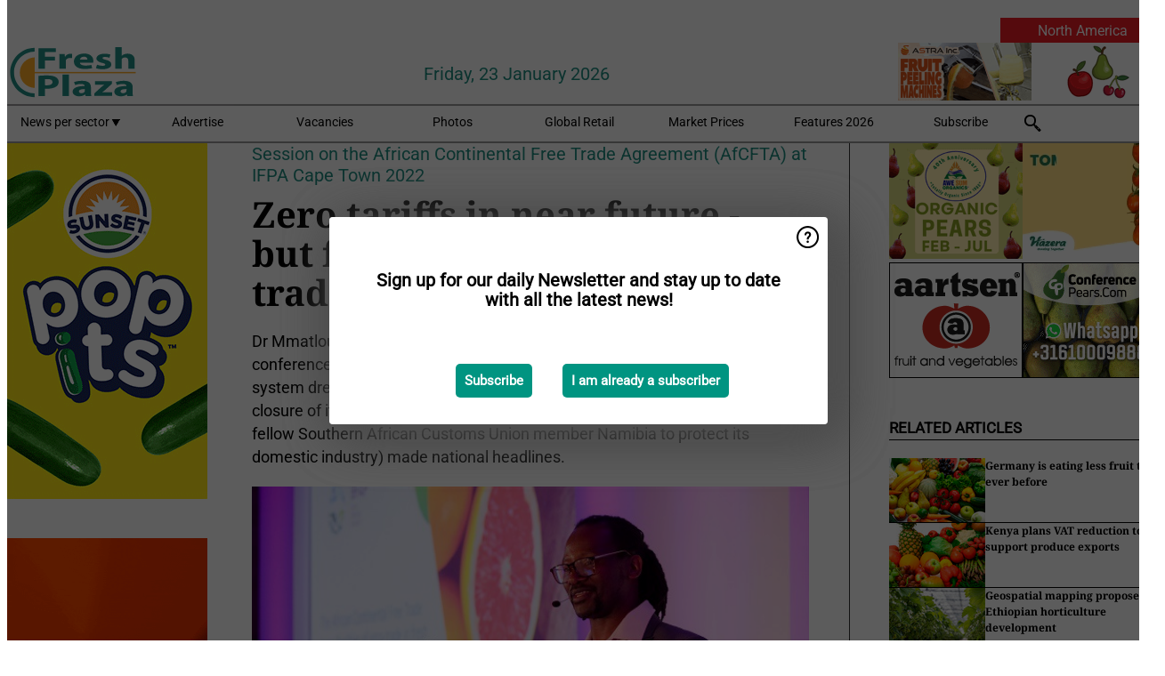

--- FILE ---
content_type: text/html; charset=utf-8
request_url: https://www.freshplaza.com/north-america/article/9454831/zero-tariffs-in-near-future-but-forex-shortages-hobble-trade-in-africa/
body_size: 16050
content:

<!DOCTYPE html>
<html lang="en" xmlns:og="http://ogp.me/ns#" xmlns:fb="http://www.facebook.com/2008/fbml">

<head>
    <title>Zero tariffs in near future - but forex shortages hobble trade in Africa</title>
    <meta name="Description" content="Zero tariffs in near future - but forex shortages hobble trade in Africa"/>

    
        
<meta charset="utf-8"/>
    <meta name="Analytics" content="UA-16654970-4"/>
    <meta name="Keywords" content="fruit,vegetable,banana,mango,apple,pear,orange,lemon,lime,tangerine,grapefruit,kiwi,kiwifruit,produce,pineapple,grape,potato,nut,job offers,pricewatch"/>
    <meta name="AnalyticsV4" content="G-MSP44EJB7Z"/>
    <meta name="UseNewWebsiteDesign" content="True"/>
<link rel="icon" type="image/svg+xml" href="/dist/img/fp-com/favicon.svg">
<link rel="icon" type="image/png" href="/dist/img/fp-com/favicon.png">
<link rel="stylesheet" media="screen" href="/dist/fp_com.css?v=qUKZfNRfcVIOCbPunINwcZceZ2NVqOXYP7s-58Ee0jY" />
<link rel="stylesheet" media="screen" href="/dist/styles.css?v=UaHHwoGvzSGOQqkkyMIO23DGWg_v0hHe0R67oyKmO68" />
<link rel="stylesheet" media="print" href="/dist/print.css?v=CPGkEhT1Bbxu5cliLRG5hUg28JovFGATsNQ9DcFmp1o" />


    <script async src="https://www.googletagmanager.com/gtag/js?id=G-MSP44EJB7Z"></script>
    <script type="text/javascript">
        window.dataLayer = window.dataLayer || [];

        processUserQueryParams();
        const cookies = getCookies();

        gtag('js', new Date());
        gtag('config', 'G-MSP44EJB7Z', {
            cookie_flags: 'Secure;SameSite=None',
            user_id: cookies['u'],
            user_properties: {
                custom_user_id: cookies['u'],
                sector_id: cookies['s'],

                        user_edition: 'North America',
                                },

                    edition: 'North America',
                        });

        function gtag() {
            window.dataLayer.push(arguments);
        }

        function getCookies() {
            return Object.fromEntries(document.cookie.split('; ').map(value => value.split(/=(.*)/s).map(decodeURIComponent)))
        }

        function processUserQueryParams() {
            const userId = parseInt(popQueryParamFromLocation('u'), 10);
            if (userId) setUserParamCookie('u', userId);

            const sectorId = parseInt(popQueryParamFromLocation('s'), 10);
            if (sectorId) setUserParamCookie('s', sectorId);
        }

        function setUserParamCookie(name, value) {
            document.cookie = `${name}=${value}; SameSite=None; Secure; path=/; max-age=604800`;
        }

        function popQueryParamFromLocation(name) {
            const {queryParams, hash} = parseQueryAndHash();

            const queryParam = queryParams.get(name);
            queryParams.delete(name);
            const url = createUrl(window.location.pathname, queryParams, hash);

            window.history.replaceState({}, document.title, url);

            return queryParam;
        }

        function parseQueryAndHash() {
            const sanitizedQueryAndHash = (window.location.search + window.location.hash)
                .replace(/[a-zA-Z]+=###[A-Z]+###/g, '')
                .split('#');

            return {
                queryParams: new URLSearchParams(sanitizedQueryAndHash[0]),
                hash: sanitizedQueryAndHash[1] ? '#' + sanitizedQueryAndHash[1] : ''
            };
        }

        function createUrl(path, queryParams, hash) {
            const queryString = queryParams.toString() ? "?" + queryParams.toString() : "";
            return path + queryString + hash;
        }
    </script>





    <script type="text/javascript">
        !(function (cfg){function e(){cfg.onInit&&cfg.onInit(n)}var x,w,D,t,E,n,C=window,O=document,b=C.location,q="script",I="ingestionendpoint",L="disableExceptionTracking",j="ai.device.";"instrumentationKey"[x="toLowerCase"](),w="crossOrigin",D="POST",t="appInsightsSDK",E=cfg.name||"appInsights",(cfg.name||C[t])&&(C[t]=E),n=C[E]||function(g){var f=!1,m=!1,h={initialize:!0,queue:[],sv:"8",version:2,config:g};function v(e,t){var n={},i="Browser";function a(e){e=""+e;return 1===e.length?"0"+e:e}return n[j+"id"]=i[x](),n[j+"type"]=i,n["ai.operation.name"]=b&&b.pathname||"_unknown_",n["ai.internal.sdkVersion"]="javascript:snippet_"+(h.sv||h.version),{time:(i=new Date).getUTCFullYear()+"-"+a(1+i.getUTCMonth())+"-"+a(i.getUTCDate())+"T"+a(i.getUTCHours())+":"+a(i.getUTCMinutes())+":"+a(i.getUTCSeconds())+"."+(i.getUTCMilliseconds()/1e3).toFixed(3).slice(2,5)+"Z",iKey:e,name:"Microsoft.ApplicationInsights."+e.replace(/-/g,"")+"."+t,sampleRate:100,tags:n,data:{baseData:{ver:2}},ver:undefined,seq:"1",aiDataContract:undefined}}var n,i,t,a,y=-1,T=0,S=["js.monitor.azure.com","js.cdn.applicationinsights.io","js.cdn.monitor.azure.com","js0.cdn.applicationinsights.io","js0.cdn.monitor.azure.com","js2.cdn.applicationinsights.io","js2.cdn.monitor.azure.com","az416426.vo.msecnd.net"],o=g.url||cfg.src,r=function(){return s(o,null)};function s(d,t){if((n=navigator)&&(~(n=(n.userAgent||"").toLowerCase()).indexOf("msie")||~n.indexOf("trident/"))&&~d.indexOf("ai.3")&&(d=d.replace(/(\/)(ai\.3\.)([^\d]*)$/,function(e,t,n){return t+"ai.2"+n})),!1!==cfg.cr)for(var e=0;e<S.length;e++)if(0<d.indexOf(S[e])){y=e;break}var n,i=function(e){var a,t,n,i,o,r,s,c,u,l;h.queue=[],m||(0<=y&&T+1<S.length?(a=(y+T+1)%S.length,p(d.replace(/^(.*\/\/)([\w\.]*)(\/.*)$/,function(e,t,n,i){return t+S[a]+i})),T+=1):(f=m=!0,s=d,!0!==cfg.dle&&(c=(t=function(){var e,t={},n=g.connectionString;if(n)for(var i=n.split(";"),a=0;a<i.length;a++){var o=i[a].split("=");2===o.length&&(t[o[0][x]()]=o[1])}return t[I]||(e=(n=t.endpointsuffix)?t.location:null,t[I]="https://"+(e?e+".":"")+"dc."+(n||"services.visualstudio.com")),t}()).instrumentationkey||g.instrumentationKey||"",t=(t=(t=t[I])&&"/"===t.slice(-1)?t.slice(0,-1):t)?t+"/v2/track":g.endpointUrl,t=g.userOverrideEndpointUrl||t,(n=[]).push((i="SDK LOAD Failure: Failed to load Application Insights SDK script (See stack for details)",o=s,u=t,(l=(r=v(c,"Exception")).data).baseType="ExceptionData",l.baseData.exceptions=[{typeName:"SDKLoadFailed",message:i.replace(/\./g,"-"),hasFullStack:!1,stack:i+"\nSnippet failed to load ["+o+"] -- Telemetry is disabled\nHelp Link: https://go.microsoft.com/fwlink/?linkid=2128109\nHost: "+(b&&b.pathname||"_unknown_")+"\nEndpoint: "+u,parsedStack:[]}],r)),n.push((l=s,i=t,(u=(o=v(c,"Message")).data).baseType="MessageData",(r=u.baseData).message='AI (Internal): 99 message:"'+("SDK LOAD Failure: Failed to load Application Insights SDK script (See stack for details) ("+l+")").replace(/\"/g,"")+'"',r.properties={endpoint:i},o)),s=n,c=t,JSON&&((u=C.fetch)&&!cfg.useXhr?u(c,{method:D,body:JSON.stringify(s),mode:"cors"}):XMLHttpRequest&&((l=new XMLHttpRequest).open(D,c),l.setRequestHeader("Content-type","application/json"),l.send(JSON.stringify(s)))))))},a=function(e,t){m||setTimeout(function(){!t&&h.core||i()},500),f=!1},p=function(e){var n=O.createElement(q),e=(n.src=e,t&&(n.integrity=t),n.setAttribute("data-ai-name",E),cfg[w]);return!e&&""!==e||"undefined"==n[w]||(n[w]=e),n.onload=a,n.onerror=i,n.onreadystatechange=function(e,t){"loaded"!==n.readyState&&"complete"!==n.readyState||a(0,t)},cfg.ld&&cfg.ld<0?O.getElementsByTagName("head")[0].appendChild(n):setTimeout(function(){O.getElementsByTagName(q)[0].parentNode.appendChild(n)},cfg.ld||0),n};p(d)}cfg.sri&&(n=o.match(/^((http[s]?:\/\/.*\/)\w+(\.\d+){1,5})\.(([\w]+\.){0,2}js)$/))&&6===n.length?(d="".concat(n[1],".integrity.json"),i="@".concat(n[4]),l=window.fetch,t=function(e){if(!e.ext||!e.ext[i]||!e.ext[i].file)throw Error("Error Loading JSON response");var t=e.ext[i].integrity||null;s(o=n[2]+e.ext[i].file,t)},l&&!cfg.useXhr?l(d,{method:"GET",mode:"cors"}).then(function(e){return e.json()["catch"](function(){return{}})}).then(t)["catch"](r):XMLHttpRequest&&((a=new XMLHttpRequest).open("GET",d),a.onreadystatechange=function(){if(a.readyState===XMLHttpRequest.DONE)if(200===a.status)try{t(JSON.parse(a.responseText))}catch(e){r()}else r()},a.send())):o&&r();try{h.cookie=O.cookie}catch(k){}function e(e){for(;e.length;)!function(t){h[t]=function(){var e=arguments;f||h.queue.push(function(){h[t].apply(h,e)})}}(e.pop())}var c,u,l="track",d="TrackPage",p="TrackEvent",l=(e([l+"Event",l+"PageView",l+"Exception",l+"Trace",l+"DependencyData",l+"Metric",l+"PageViewPerformance","start"+d,"stop"+d,"start"+p,"stop"+p,"addTelemetryInitializer","setAuthenticatedUserContext","clearAuthenticatedUserContext","flush"]),h.SeverityLevel={Verbose:0,Information:1,Warning:2,Error:3,Critical:4},(g.extensionConfig||{}).ApplicationInsightsAnalytics||{});return!0!==g[L]&&!0!==l[L]&&(e(["_"+(c="onerror")]),u=C[c],C[c]=function(e,t,n,i,a){var o=u&&u(e,t,n,i,a);return!0!==o&&h["_"+c]({message:e,url:t,lineNumber:n,columnNumber:i,error:a,evt:C.event}),o},g.autoExceptionInstrumented=!0),h}(cfg.cfg),(C[E]=n).queue&&0===n.queue.length?(n.queue.push(e),n.trackPageView({})):e();})({
            src: "https://js.monitor.azure.com/scripts/b/ai.3.gbl.min.js",
            crossOrigin: "anonymous", 
            cfg: { 
                connectionString: "InstrumentationKey=ead8f278-3e59-48fa-8465-6896114d0cbc;IngestionEndpoint=https://westeurope-1.in.applicationinsights.azure.com/;LiveEndpoint=https://westeurope.livediagnostics.monitor.azure.com/"
            }
        });
    </script>


    <meta name="shareaholic:site_id" content="f1bf32bb843e9d4226c5ca673c62ff39"/>
    <meta name="shareaholic:app_id" content="33123540"/>
    <script async src="https://cdn.shareaholic.net/assets/pub/shareaholic.js"></script>

<script defer src="//www.google.com/recaptcha/api.js?render=explicit"></script>
<script async src="//platform.twitter.com/widgets.js" charset="utf-8"></script>

<script defer type="text/javascript" src="/dist/app.js?v=3HohNl1c45KeO864Cf3rOcsd_EJXQUpIl-Oalfqf8o0"></script>
    

    
    
<link rel="canonical" href="https://www.freshplaza.com/north-america/article/9454831/zero-tariffs-in-near-future-but-forex-shortages-hobble-trade-in-africa/">

<!-- For Facebook -->
<meta property="og:title" content="Zero tariffs in near future - but forex shortages hobble trade in Africa"/>
<meta property="og:description" content="Dr Mmatlou Kalaba&#x2019;s International Fresh Produce Association Cape Town conference presentation on the as yet little-understood Africa-wide free trade system drew much interest, coming as it&#x2026;"/>
    <meta property="og:image" content="https://www.freshplaza.com/remote/https/agfstorage.blob.core.windows.net/misc/FP_com/2022/08/31/IFPADrMmatiouKalaba.jpg?preset=OgImage"/>
    <meta name="thumbnail" content="https://www.freshplaza.com/remote/https/agfstorage.blob.core.windows.net/misc/FP_com/2022/08/31/IFPADrMmatiouKalaba.jpg?preset=OgImage"/>
<meta property="og:type" content="article"/>
<meta property="og:url" content="https://www.freshplaza.com/north-america/article/9454831/zero-tariffs-in-near-future-but-forex-shortages-hobble-trade-in-africa/"/>

<!-- For Twitter -->
<meta name="twitter:card" content="summary"/>
<meta name="twitter:title" content="Zero tariffs in near future - but forex shortages hobble trade in Africa"/>
<meta name="twitter:description" content="Dr Mmatlou Kalaba&#x2019;s International Fresh Produce Association Cape Town conference presentation on the as yet little-understood Africa-wide free trade system drew much interest, coming as it&#x2026;"/>
    <meta name="twitter:image" content="ImageViewModel { Path = https://agfstorage.blob.core.windows.net/misc/FP_com/2022/08/31/IFPADrMmatiouKalaba.jpg, Photographer = , IsExpired = False, Type = Other, Width = 600, Height = 424 }"/>


</head>

<body class="article-page">

    
<style>
.popupContent > p {
    padding-bottom:50px;
    font-size:20px;
    font-weight:bold;
    line-height:110%;
}

.popupContent > a {
    padding:10px;
    margin-left:30px;
    font-size: 15px;
}

.button {
    background: #009481;
    padding: 15px;
    text-align: center;
    border-radius: 5px;
    color: white;
    font-weight: bold;
}

.grey_background{
    background:rgba(0,0,0,.4);
    cursor:pointer;
    display:none;
    height:100%;
    position:fixed;
    text-align:center;
    top:0;
    width:100%;
    z-index:10000;
}
.grey_background .helper{
    display:inline-block;
    height:100%;
    vertical-align:middle;
}
.grey_background > div {
    background-color: #fff;
    box-shadow: 10px 10px 60px #555;
    display: inline-block;
    height: auto;
    max-width: 560px;
    min-height: 150px;
    vertical-align: middle;
    width: 60%;
    position: relative;
    border-radius: 4px;
    padding: 40px 5%;
}
.popupCloseButton {
    border-radius: 30px;
    cursor: pointer;
    display: inline-block;
    font-family: arial;
    font-weight: bold;
    position: absolute;
    top: 0px;
    right: 0px;
    font-size: 20px;
    line-height: 30px;
    width: 30px;
    height: 30px;
    text-align: center;
}
.popupCloseButton:hover {
    background-color: #ccc;
}
</style>

<div class="grey_background">
    <span class="helper"></span>
    <div style="padding:0;">
	<img width="25" class="popup-info icss icss-question" src="https://agfstorage.blob.core.windows.net/misc/question-icon-smaller.png" style="float:right;width:25px;padding:10px">
	<div class="popupContent" style="padding:40px;">
        <p>Sign up for our daily Newsletter and stay up to date with all the latest news!</p>
        <a class="yes_subscribe button" href="/subscribe/">Subscribe</a>
        <a class="yes_subscribe button">I am already a subscriber</a>
		<p class="popup-info-text" style="display:none;font-size:13px;color:red;padding:20px 0 0 0;">You are receiving this pop-up because this is the first time you are visiting our site. If you keep getting this message, please enable cookies in your browser.</p>
    </div>
	</div>
</div>

        <div class="ad_block_warning">
    <span class="helper"></span>
	<div class="ad_block_container">
		<div class="ad_block_content">
			<p>You are using software which is blocking our advertisements (adblocker).</p>
<p>As we provide the news for free, we are relying on revenues from our banners. So please disable your adblocker and reload the page to continue using this site.<br>Thanks!</p>
			<p>
				<a class="gelink" href="https://www.softwarehow.com/disable-adblock/">Click here for a guide on disabling your adblocker.</a>
			</p>
	    </div>
	</div>
</div>

    <div class="grey_background">
    <span class="helper"></span>
    <div style="padding:0;">
        <img width="25" class="popup-info icss icss-question" src="/dist/img/question-icon-smaller.png" style="float:right;width:25px;padding:10px" alt=""/>
        <div class="popupContent" style="padding:40px;">
            <p>Sign up for our daily Newsletter and stay up to date with all the latest news!</p>
            <a class="yes_subscribe button" href="/subscribe/">Subscribe</a>
            <a class="yes_subscribe button">I am already a subscriber</a>
            <p class="popup-info-text" style="display:none;font-size:13px;color:red;padding:20px 0 0 0;">You are receiving this pop-up because this is the first time you are visiting our site. If you keep getting this message, please enable cookies in your browser.</p>
        </div>
    </div>
</div>


<div class="container">
    
        
<header class="site-header">
    <input type="hidden" id="block-ad-blockers" value="True"/>

        <div class="edition-selector">
            <nav class="NA">
                <span> North America </span>
                <ul>
                        <li >
                            <a href="/edition/set/6/">Africa</a>
                        </li>
                        <li >
                            <a href="/edition/set/4/">Asia</a>
                        </li>
                        <li >
                            <a href="/edition/set/3/">Europe</a>
                        </li>
                        <li >
                            <a href="/edition/set/2/">Latin America</a>
                        </li>
                        <li >
                            <a href="/edition/set/1/">North America</a>
                        </li>
                        <li >
                            <a href="/edition/set/5/">Oceania</a>
                        </li>
                </ul>
            </nav>
        </div>

    <section class="logo-row">
        <a class="logo" href="/north-america/">
            <img src="/dist/img/fp-com/logo.svg" alt=""/>
        </a>

        <time class="date" data-date="2026-01-23T18:57:03">
            Friday, 23 January 2026
        </time>

        
    <aside class="banners cycle cycle5" data-cycle-delay="10000">
        <ul>
                <li>
                    
<a class="banner" href="/north-america/click/62129/?utm_medium=website" rel="nofollow noopener" target="_blank">
    <img alt="" src="https://www.freshplaza.com/remote/https/agfstorage.blob.core.windows.net/banners/7678/Jan_25.gif?preset=HeaderBannerSmall" srcset="https://www.freshplaza.com/remote/https/agfstorage.blob.core.windows.net/banners/7678/Jan_25.gif?preset=HeaderBannerSmall 150w,https://www.freshplaza.com/remote/https/agfstorage.blob.core.windows.net/banners/7678/Jan_25.gif?preset=HeaderBannerMedium 225w,https://www.freshplaza.com/remote/https/agfstorage.blob.core.windows.net/banners/7678/Jan_25.gif?preset=HeaderBannerBig 300w" sizes="150px" />
</a>
                </li>
                <li>
                    
<a class="banner" href="/north-america/click/68219/?utm_medium=website" rel="nofollow noopener" target="_blank">
    <img alt="" src="https://www.freshplaza.com/remote/https/agfstorage.blob.core.windows.net/banners/7494/Astra.gif?preset=HeaderBannerSmall" srcset="https://www.freshplaza.com/remote/https/agfstorage.blob.core.windows.net/banners/7494/Astra.gif?preset=HeaderBannerSmall 150w,https://www.freshplaza.com/remote/https/agfstorage.blob.core.windows.net/banners/7494/Astra.gif?preset=HeaderBannerMedium 225w,https://www.freshplaza.com/remote/https/agfstorage.blob.core.windows.net/banners/7494/Astra.gif?preset=HeaderBannerBig 300w" sizes="150px" />
</a>
                </li>
        </ul>

    </aside>

    </section>


    <nav class="main-navbar">
        <ul>
                    <li>
                        <a href="/">
                            News per sector <i class="icss-triangle small rot180"></i>
                        </a>
                        <div class="dropdown">
                            <h2>Sectors</h2>
                            <ul>
                                    <li>
                                        <a href="/north-america/sector/233/agenda/">Agenda</a>
                                    </li>
                                    <li>
                                        <a href="/north-america/sector/220/bananas/">Bananas</a>
                                    </li>
                                    <li>
                                        <a href="/north-america/sector/234/citrus/">Citrus</a>
                                    </li>
                                    <li>
                                        <a href="/north-america/sector/249/climate/">Climate</a>
                                    </li>
                                    <li>
                                        <a href="/north-america/sector/223/company-news/">Company news</a>
                                    </li>
                                    <li>
                                        <a href="/north-america/sector/241/cooling/">Cooling</a>
                                    </li>
                                    <li>
                                        <a href="/north-america/sector/222/exotic-tropical-fruit-vegetables/">Exotic/Tropical fruit &amp; vegetables</a>
                                    </li>
                                    <li>
                                        <a href="/north-america/sector/242/food-safety/">Food safety</a>
                                    </li>
                                    <li>
                                        <a href="/north-america/sector/231/fruit/">Fruit</a>
                                    </li>
                                    <li>
                                        <a href="/north-america/sector/209/fruit-grapes/">Fruit (grapes)</a>
                                    </li>
                                    <li>
                                        <a href="/north-america/sector/210/fruit-melons/">Fruit (melons)</a>
                                    </li>
                                    <li>
                                        <a href="/north-america/sector/211/fruit-soft/">Fruit (soft)</a>
                                    </li>
                                    <li>
                                        <a href="/north-america/sector/212/fruit-stone/">Fruit (stone)</a>
                                    </li>
                                    <li>
                                        <a href="/north-america/sector/213/fruit-top/">Fruit (top)</a>
                                    </li>
                                    <li>
                                        <a href="/north-america/sector/227/general-fresh-produce/">General fresh produce</a>
                                    </li>
                                    <li>
                                        <a href="/north-america/sector/112/global-focus-bananas/">Global Focus Bananas</a>
                                    </li>
                                    <li>
                                        <a href="/north-america/sector/248/global-market/">Global Market</a>
                                    </li>
                                    <li>
                                        <a href="/north-america/sector/224/greenhouse/">Greenhouse</a>
                                    </li>
                                    <li>
                                        <a href="/north-america/sector/237/health/">Health</a>
                                    </li>
                                    <li>
                                        <a href="/north-america/sector/232/herbs/">Herbs</a>
                                    </li>
                                    <li>
                                        <a href="/north-america/sector/239/innovations/">Innovations</a>
                                    </li>
                                    <li>
                                        <a href="/north-america/sector/238/it/">IT</a>
                                    </li>
                                    <li>
                                        <a href="/north-america/sector/225/logistics/">Logistics</a>
                                    </li>
                                    <li>
                                        <a href="/north-america/sector/226/machinery/">Machinery</a>
                                    </li>
                                    <li>
                                        <a href="/north-america/sector/228/management/">Management</a>
                                    </li>
                                    <li>
                                        <a href="/north-america/sector/216/message/">Message</a>
                                    </li>
                                    <li>
                                        <a href="/north-america/sector/230/miscellaneous/">Miscellaneous</a>
                                    </li>
                                    <li>
                                        <a href="/north-america/sector/243/nuts-and-dried-fruits/">Nuts and dried fruits</a>
                                    </li>
                                    <li>
                                        <a href="/north-america/sector/236/organic/">Organic</a>
                                    </li>
                                    <li>
                                        <a href="/north-america/sector/244/packaging-and-labelling/">Packaging and Labelling</a>
                                    </li>
                                    <li>
                                        <a href="/north-america/sector/2017/peru/">Peru</a>
                                    </li>
                                    <li>
                                        <a href="/north-america/sector/221/potatoes-and-onions/">Potatoes and Onions</a>
                                    </li>
                                    <li>
                                        <a href="/north-america/sector/240/processed-fruit-and-vegetables/">Processed fruit and vegetables</a>
                                    </li>
                                    <li>
                                        <a href="/north-america/sector/247/retail/">Retail</a>
                                    </li>
                                    <li>
                                        <a href="/north-america/sector/2037/rwanda/">Rwanda</a>
                                    </li>
                                    <li>
                                        <a href="/north-america/sector/157/special-fruit-logistica/">Special Fruit Logistica</a>
                                    </li>
                                    <li>
                                        <a href="/north-america/sector/1946/trade-war/">Trade War</a>
                                    </li>
                                    <li>
                                        <a href="/north-america/sector/219/vegetables/">Vegetables</a>
                                    </li>
                            </ul>
                        </div>
                    </li>
                    <li>
                        <a href="/north-america/content/advertise/">Advertise</a>
                    </li>
                    <li>
                        <a href="/north-america/vacancies/">Vacancies</a>
                    </li>
                    <li>
                        <a href="/north-america/photos/">Photos</a>
                    </li>
                    <li>
                        <a href="/north-america/content/retailers/">Global Retail</a>
                    </li>
                    <li>
                        <a href="/north-america/content/market-prices/">Market Prices</a>
                    </li>
                    <li>
                        <a href="/north-america/content/specials/">Features 2026</a>
                    </li>
                    <li>
                        <a href="/north-america/subscribe/">Subscribe</a>
                    </li>
            <li>
                <a href="/archive/">
                    <i class="icss-search"></i>
                </a>
            </li>
        </ul>
    </nav>
</header>
    

    <div class="row">
            <aside class="left-sidebar">
                
                
                    
        
<a class="banner" href="/north-america/click/68590/?utm_medium=website" rel="nofollow noopener" target="_blank">
    <img alt="" src="https://www.freshplaza.com/remote/https/agfstorage.blob.core.windows.net/banners/1149/2026/Jan-FreshPlaza-Pop-Its.gif?preset=SidebarLeftBannerSmall" srcset="https://www.freshplaza.com/remote/https/agfstorage.blob.core.windows.net/banners/1149/2026/Jan-FreshPlaza-Pop-Its.gif?preset=SidebarLeftBannerSmall 225w,https://www.freshplaza.com/remote/https/agfstorage.blob.core.windows.net/banners/1149/2026/Jan-FreshPlaza-Pop-Its.gif?preset=SidebarLeftBannerMedium 338w,https://www.freshplaza.com/remote/https/agfstorage.blob.core.windows.net/banners/1149/2026/Jan-FreshPlaza-Pop-Its.gif?preset=SidebarLeftBannerBig 450w" sizes="225px" />
</a>
        
<a class="banner" href="/north-america/click/69096/?utm_medium=website" rel="nofollow noopener" target="_blank">
    <img alt="" src="https://www.freshplaza.com/remote/https/agfstorage.blob.core.windows.net/banners/1298/DelassusNewest26.gif?preset=SidebarLeftBannerSmall" srcset="https://www.freshplaza.com/remote/https/agfstorage.blob.core.windows.net/banners/1298/DelassusNewest26.gif?preset=SidebarLeftBannerSmall 225w,https://www.freshplaza.com/remote/https/agfstorage.blob.core.windows.net/banners/1298/DelassusNewest26.gif?preset=SidebarLeftBannerMedium 338w,https://www.freshplaza.com/remote/https/agfstorage.blob.core.windows.net/banners/1298/DelassusNewest26.gif?preset=SidebarLeftBannerBig 450w" sizes="225px" />
</a>
        
<a class="banner" href="/north-america/click/61515/?utm_medium=website" rel="nofollow noopener" target="_blank">
    <img alt="" src="https://www.freshplaza.com/remote/https/agfstorage.blob.core.windows.net/banners/10179/planasa_eng.gif?preset=SidebarLeftBannerSmall" srcset="https://www.freshplaza.com/remote/https/agfstorage.blob.core.windows.net/banners/10179/planasa_eng.gif?preset=SidebarLeftBannerSmall 225w,https://www.freshplaza.com/remote/https/agfstorage.blob.core.windows.net/banners/10179/planasa_eng.gif?preset=SidebarLeftBannerMedium 338w,https://www.freshplaza.com/remote/https/agfstorage.blob.core.windows.net/banners/10179/planasa_eng.gif?preset=SidebarLeftBannerBig 450w" sizes="225px" />
</a>
        
<a class="banner" href="/north-america/click/59155/?utm_medium=website" rel="nofollow noopener" target="_blank">
    <img alt="" src="https://www.freshplaza.com/remote/https/agfstorage.blob.core.windows.net/banners/1387/NadorcottFP.gif?preset=SidebarLeftBannerSmall" srcset="https://www.freshplaza.com/remote/https/agfstorage.blob.core.windows.net/banners/1387/NadorcottFP.gif?preset=SidebarLeftBannerSmall 225w,https://www.freshplaza.com/remote/https/agfstorage.blob.core.windows.net/banners/1387/NadorcottFP.gif?preset=SidebarLeftBannerMedium 338w,https://www.freshplaza.com/remote/https/agfstorage.blob.core.windows.net/banners/1387/NadorcottFP.gif?preset=SidebarLeftBannerBig 450w" sizes="225px" />
</a>
        
<a class="banner" href="/north-america/click/67786/?utm_medium=website" rel="nofollow noopener" target="_blank">
    <img alt="" src="https://www.freshplaza.com/remote/https/agfstorage.blob.core.windows.net/banners/10301/NCPDec25.gif?preset=SidebarLeftBannerSmall" srcset="https://www.freshplaza.com/remote/https/agfstorage.blob.core.windows.net/banners/10301/NCPDec25.gif?preset=SidebarLeftBannerSmall 225w,https://www.freshplaza.com/remote/https/agfstorage.blob.core.windows.net/banners/10301/NCPDec25.gif?preset=SidebarLeftBannerMedium 338w,https://www.freshplaza.com/remote/https/agfstorage.blob.core.windows.net/banners/10301/NCPDec25.gif?preset=SidebarLeftBannerBig 450w" sizes="225px" />
</a>
        
<a class="banner" href="/north-america/click/68039/?utm_medium=website" rel="nofollow noopener" target="_blank">
    <img alt="" src="https://www.freshplaza.com/remote/https/agfstorage.blob.core.windows.net/banners/7688/Nov_2025_updated.gif?preset=SidebarLeftBannerSmall" srcset="https://www.freshplaza.com/remote/https/agfstorage.blob.core.windows.net/banners/7688/Nov_2025_updated.gif?preset=SidebarLeftBannerSmall 225w,https://www.freshplaza.com/remote/https/agfstorage.blob.core.windows.net/banners/7688/Nov_2025_updated.gif?preset=SidebarLeftBannerMedium 338w,https://www.freshplaza.com/remote/https/agfstorage.blob.core.windows.net/banners/7688/Nov_2025_updated.gif?preset=SidebarLeftBannerBig 450w" sizes="225px" />
</a>
        
    
<section>
    <h2>Announcements</h2>
    <ul>
            <li>
                <a href="/north-america/subscribe/">Click here to receive this news directly in your inbox</a>
            </li>
        <li>
                <a href="https://www.facebook.com/pages/Freshplaza/714029218725218" target="_blank">
                    <img alt="Facebook" src="/dist/img/facebook.png">
                </a>
                <a href="https://www.twitter.com/FreshPlaza_com" target="_blank">
                    <img alt="Twitter" src="/dist/img/twitter.png">
                </a>
                <a href="https://www.linkedin.com/company/freshplaza/" target="_blank">
                    <img alt="LinkedIn" src="/dist/img/linkedin.png">
                </a>
                <a href="https://www.instagram.com/freshplaza/" target="_blank">
                    <img alt="Instagram" src="/dist/img/instagram.png">
                </a>
                <a href="https://www.freshplaza.com/north-america/rss.xml/" target="_blank">
                    <img alt="Rss" src="/dist/img/rss.png">
                </a>
        </li>
    </ul>
</section>

        
    
<section>
    <h2>Download Our App</h2>

    <ul>
        <li>
            <a href="https://play.google.com/store/apps/details?id=com.freshpublishers" target="_blank">
                <img alt="Download FreshPublishers on Google Play" class="app-download"
                     src="https://agfstorage.blob.core.windows.net/misc/App/EN/android.svg">
            </a>
        </li>
        <li>
            <a href="https://apps.apple.com/app/freshpublishers-com/id6743702508" target="_blank">
                <img alt="Download FreshPublishers on the App Store" class="app-download"
                     src="https://agfstorage.blob.core.windows.net/misc/App/EN/ios.svg">
            </a>
        </li>
    </ul>
</section>

        
    

    <section>
        <h2>
            Job Board
            <a href="/north-america/Vacancies">&#x2192; See More</a>
        </h2>

        <ul>
                <li>
                        <a href="/north-america/vacancy/14289/sales-manager-europe-division-focus-on-eastern-european-countries/">Sales Manager (Europe Division &#x2013; Focus on Eastern European countries)</a>
                </li>
                <li>
                        <a href="/north-america/vacancy/14288/sales-manager-europe-division-focus-on-the-scandinavian-markets/">Sales Manager (Europe Division &#x2013; Focus on the Scandinavian Markets)</a>
                </li>
                <li>
                        <a href="/north-america/vacancy/14263/trader-fruits/">Trader Fruits</a>
                </li>
                <li>
                        <a href="/north-america/vacancy/14261/lead-horticulturalist-jordan-station-on-fulltime/">Lead Horticulturalist Jordan Station, ON, Fulltime</a>
                </li>
                <li>
                        <a href="/north-america/vacancy/14251/kiwi-trader/">KIWI trader</a>
                </li>
                <li>
                        <a href="/north-america/vacancy/14240/rose-cultivation-specialist/">Rose Cultivation Specialist</a>
                </li>
                <li>
                        <a href="/north-america/vacancy/14239/operations-manager/">Operations Manager</a>
                </li>
        </ul>
    </section>


        
    <div data-ajax-widget-url="/widget/top/1016/"></div>

        
    <div data-ajax-widget-url="/widget/top/1015/"></div>

        
    <div data-ajax-widget-url="/widget/rates/1014/"></div>

        
<section>
    <h2>Funny</h2>
    <a href="/north-america/article/9802940/take-me-with-you/">Take me with you</a>
</section>

                
            </aside>
        


<main class="content" itemscope itemtype="http://schema.org/Article">

    


    <article class="full-article">
        <meta itemscope itemprop="mainEntityOfPage" itemType="https://schema.org/WebPage"
              itemid="article/9454831/zero-tariffs-in-near-future-but-forex-shortages-hobble-trade-in-africa"/>
        <meta itemprop="dateModified" content="2022-08-31T11:53:00.0000000"/>
        <meta itemprop="isFamilyFriendly" content="True"/>
            <div itemprop="image" itemscope itemtype="https://schema.org/ImageObject">
                <meta itemprop="url" content="ImageViewModel { Path = https://agfstorage.blob.core.windows.net/misc/FP_com/2022/08/31/IFPADrMmatiouKalaba.jpg, Photographer = , IsExpired = False, Type = Other, Width = 600, Height = 424 }"/>
            </div>
        <link rel="canonical" href="https://www.freshplaza.com/north-america/article/9454831/zero-tariffs-in-near-future-but-forex-shortages-hobble-trade-in-africa/"/>

        <header>
                <div class="sub-title" itemprop="alternativeHeadline">Session on the African Continental Free Trade Agreement (AfCFTA) at IFPA Cape Town 2022</div>
            <h1 itemprop="name headline">Zero tariffs in near future - but forex shortages hobble trade in Africa</h1>
        </header>


        <main itemprop="articleBody">
            <p>Dr Mmatlou Kalaba’s International Fresh Produce Association Cape Town conference presentation on the as yet little-understood Africa-wide free trade system drew much interest, coming as it did in the same week that Botswana’s closure of its borders to South African vegetables (a practice also followed by fellow Southern African Customs Union member Namibia to protect its domestic industry) made national headlines.</p>
<p><span class="image-container content_full"><img class src="https://www.freshplaza.com/remote/https/agfstorage.blob.core.windows.net/misc/FP_com/2022/08/31/IFPADrMmatiouKalaba.jpg?preset=ContentFullSmall" alt="" srcset="https://www.freshplaza.com/remote/https/agfstorage.blob.core.windows.net/misc/FP_com/2022/08/31/IFPADrMmatiouKalaba.jpg?preset=ContentFullSmall 626w,https://www.freshplaza.com/remote/https/agfstorage.blob.core.windows.net/misc/FP_com/2022/08/31/IFPADrMmatiouKalaba.jpg?preset=ContentFullMedium 938w,https://www.freshplaza.com/remote/https/agfstorage.blob.core.windows.net/misc/FP_com/2022/08/31/IFPADrMmatiouKalaba.jpg?preset=ContentFullBig 1250w" sizes="626px" data-pswp-width="600" data-pswp-height="424"></span><em>Dr Mmatlou Kalaba explaining the impact of the African Continental Free Trade Agreement on fresh produce at the recent IFPA conference (photo: Brent Abrahams)<br><br></em>The mostly South African delegates know the intra-African trading environment well, as one conference-goer and apple exporter shared during Dr Kalaba’s presentation. Apples will be amongst the top fresh produce from SA to benefit early or upon entry into force, Dr Kalaba says, because South Africa already has a presence in most markets on the continent, including those maintaining high tariffs.</p>
<p>In Kenya (which has very high tariffs on South African apples), noted the apple exporter, Pink Lady apples sell for US$41 a carton, higher than probably anywhere in the world – but they just cannot trade more into that market because of currency shortages.<br><br>“Our exports into Africa could have doubled but instead we’re decreasing our exposure in Africa due to currency: we cannot get access to enough Euros and US Dollars from central banks,” the exporter maintained. Dr Kalaba agrees on the difficulties of the different monetary systems on the continent, a matter on the mind of the AfCFTA Secretariat too, he notes.<br><br><strong>Almost 90% of AfCFTA tariff lines completed</strong><br>The African Continental Free Trade Agreement is far progressed, Dr Kalaba, director at the Bureau for Agricultural Policy, told conference-goers, with 87.7% of the tariff lines and rules of origin negotiated, and the usual outstanding sticklers of vehicles, clothing and sugar to be finalized by next month. The details of the agreement are still confidential, but economists have an idea what it looks like.<br><br>For trade items in the general category (which includes fresh produce), non-Least Developed Countries have 5 years to eliminate tariffs on 90% of products, whereas Least Developed Countries have a decade. (Trade in what is considered sensitive products will be liberalized more slowly).<br><br>“The aim at unifying the continent goes back many decades,” Dr Kalaba says, and since the signing of the agreement in 2018, 44 African countries have indicated they have permission from their respective parliaments to proceed with the agreement to integrate the African market through giving better access to African products in African markets.</p>
<p><strong>Globally, Africa has fastest growth in fresh imports</strong><br>He points out that African goods often have more market access elsewhere than in Africa and Africa has been a net fresh produce exporter over the past five years. Simultaneously, African imports of fresh produce have grown fastest in world.<br><br>“Demand for fresh produce is high on the continent,” he said. “This is an opportunity for African suppliers to meet the demand of neighbouring countries who are importing more than they are exporting. We need to use this market where we’re seeing growth relative to the world.”</p>
<p><span class="image-container content_full"><img class src="https://www.freshplaza.com/remote/https/agfstorage.blob.core.windows.net/misc/FP_com/2022/08/31/AfCFTA_fruit.png?preset=ContentFullSmall" alt="" srcset="https://www.freshplaza.com/remote/https/agfstorage.blob.core.windows.net/misc/FP_com/2022/08/31/AfCFTA_fruit.png?preset=ContentFullSmall 626w,https://www.freshplaza.com/remote/https/agfstorage.blob.core.windows.net/misc/FP_com/2022/08/31/AfCFTA_fruit.png?preset=ContentFullMedium 938w,https://www.freshplaza.com/remote/https/agfstorage.blob.core.windows.net/misc/FP_com/2022/08/31/AfCFTA_fruit.png?preset=ContentFullBig 1250w" sizes="626px" data-pswp-width="468" data-pswp-height="216"></span><em>Over the past decade fresh imports into Africa rose by 16%, higher than the global average of 10% (graph courtesy of Dr Kalaba/BFAP)&nbsp;</em><br><br><strong>Africa’s current tariff rates higher than global average</strong><br>There are some very high tariffs in place in Africa, compared to the global environment, he notes: South African apples, for instance, are subject to tariffs of between 20% and 30% across the continent which will have to fall away under the new AfCFTA-led trading environment.<br><br>South African apple exporters have pointed out that while zero tariffs will be welcomed, and will probably draw more South African exporters to Africa where a premium is paid for apples, the fundamental problem of a shortage of forex among central banks will remain a major impediment.<br><br><strong>Within Africa, top veg-trading countries led by Ethiopia</strong><br>Intra-African fresh produce trade is dominated by vegetables, unlike the global trade pattern where fruit is most traded, with flowers in far third place.</p>
<p><span class="image-container content_full"><img class src="https://www.freshplaza.com/remote/https/agfstorage.blob.core.windows.net/misc/FP_com/2022/08/31/AfCFTA_veg.png?preset=ContentFullSmall" alt="" srcset="https://www.freshplaza.com/remote/https/agfstorage.blob.core.windows.net/misc/FP_com/2022/08/31/AfCFTA_veg.png?preset=ContentFullSmall 626w,https://www.freshplaza.com/remote/https/agfstorage.blob.core.windows.net/misc/FP_com/2022/08/31/AfCFTA_veg.png?preset=ContentFullMedium 938w,https://www.freshplaza.com/remote/https/agfstorage.blob.core.windows.net/misc/FP_com/2022/08/31/AfCFTA_veg.png?preset=ContentFullBig 1250w" sizes="626px" data-pswp-width="600" data-pswp-height="252"></span><em>Almost two-thirds of the African vegetable trade is intra-African (graph courtesy of Dr Kalaba/BFAP)</em><br><br>Fresh produce accounts for roughly a third of all intra-African trade (mining and vehicles constituting the other large trade items), and countries from certain regions clearly dominate in the continental fresh produce trade while others regions are noticeably absent.<br><br>“The facilitation of fresh produce trade will need to be encouraged by those who are already in the market. Senegal and West Africa and Central Africa have relatively low participation rates and this is a concern. It could be indicative of one of two things: most LDCs are concentrated in Central Africa and data is not very accessible but there’s also a lot of cross-border trade which is difficult to account for.”<br><br>Over a fifth of intra-African vegetable exports are, in fact, dried legumes, followed by tomatoes, potatoes, shelled legumes and other vegetables.<br><br>Ethiopia accounts for 57% of intra-African vegetable trade with mostly “other vegetables” and, interestingly, artichokes making up a further 13% of the vegetables with which the country trades within Africa.<br><br>In second place is South Africa whose market share is 19%, consisting mostly of potatoes and onions, with Niger in third place with almost only onions.</p>
<p><span class="image-container content_full"><img class src="https://www.freshplaza.com/remote/https/agfstorage.blob.core.windows.net/misc/FP_com/2022/08/31/AfCFTA_veg2.png?preset=ContentFullSmall" alt="" srcset="https://www.freshplaza.com/remote/https/agfstorage.blob.core.windows.net/misc/FP_com/2022/08/31/AfCFTA_veg2.png?preset=ContentFullSmall 626w,https://www.freshplaza.com/remote/https/agfstorage.blob.core.windows.net/misc/FP_com/2022/08/31/AfCFTA_veg2.png?preset=ContentFullMedium 938w,https://www.freshplaza.com/remote/https/agfstorage.blob.core.windows.net/misc/FP_com/2022/08/31/AfCFTA_veg2.png?preset=ContentFullBig 1250w" sizes="626px" data-pswp-width="600" data-pswp-height="238"></span><em>Graph courtesy of Dr Kalaba/BFAP</em><br><br>Surprisingly, Morocco, Egypt, Tanzania and Kenya (countries that, together with Ethiopia, account for about 80% of African vegetable exports) each accounts for only 2% of the intra-African vegetable trade; naturally primarily onions in the case of Egypt and potatoes and carrots in Kenya’s.<br><br><strong>Top fruit-trading countries led by South Africa</strong><br>Apples constitute 57% of South Africa’s African fresh produce trade, as well as 40% of overall intra-African fruit trade. Far lower volumes of South African table grapes and citrus are traded on the continent.<br><br>In second place (13% of total fruit trade) is Tunisia, 80% of whose trade within Africa is in dates. In third place is Egypt also with dates (33%), a strong component table grapes (30%) and strawberries at 6%.<br><br>Fourth is Mozambique, trading much bananas (49% of their fruit exports) and cashews (in which the country used to be the world leader) at 7% of their exports. (Mozambique’s early avocados could be sold in an empty South African market, but earns more if exported to Europe.)</p>
<p><span class="image-container content_full"><img class src="https://www.freshplaza.com/remote/https/agfstorage.blob.core.windows.net/misc/FP_com/2022/08/31/AfCFTA_fruit2.png?preset=ContentFullSmall" alt="" srcset="https://www.freshplaza.com/remote/https/agfstorage.blob.core.windows.net/misc/FP_com/2022/08/31/AfCFTA_fruit2.png?preset=ContentFullSmall 626w,https://www.freshplaza.com/remote/https/agfstorage.blob.core.windows.net/misc/FP_com/2022/08/31/AfCFTA_fruit2.png?preset=ContentFullMedium 938w,https://www.freshplaza.com/remote/https/agfstorage.blob.core.windows.net/misc/FP_com/2022/08/31/AfCFTA_fruit2.png?preset=ContentFullBig 1250w" sizes="626px" data-pswp-width="600" data-pswp-height="272"></span> <em>Africa's fruit supply (graph courtesy of Dr Kalaba/BFAP)&nbsp;</em><br><br>Bananas make up an even larger proportion of the Ivory Coast’s fruit trade – 71% - putting the West African country ahead of Zimbabwe (mostly macadamias, some citrus and avocados).<br><br>Algerian exports consist of almost totally dates and in 8th place is Morocco whose African trade is exclusively in citrus (mandarins, oranges).<br><br><strong>Fresh produce imports from outside Africa</strong><br>The USA and Canada together supply 11% of Africa’s fresh produce, the Netherlands a further 7%, Spain and Turkey each 4%; China, Ecuador and Australia at 3%, with an array of other countries bringing up the rear.<br><br>Interestingly, Somalia accounts for easily the most fresh produce imports, followed by Morocco, South Africa, Djibouti and Kenya. The only West African country on the list is Nigeria, in eighth place, despite its large population and economic growth.<br><br>Vegetable imports from outside of Africa is again dominated by dried legumes, followed by processed vegetables, potatoes and onions. Africa is a net exporter of vegetables to mainly the European Union.<br><br><strong>Benchmarked against EU’s economic partnership agreements</strong><br>General produce falls into the general category of trade items which will be liberalized, and here Dr Kalaba maintains that the economic partnership agreements that the European Union has with almost every African country will need to be the benchmark for liberalized fresh produce trade within Africa.<br><br>“It has to look like the EPA, except that in fresh produce we can see some trade items excluded from EPA market access for protection of the EU market, but this would have to change to serve the principal objective of increasing market access to African countries. The EPA has set a benchmark for what the trade should look like otherwise there are parts of the continent where the EU has better and larger market access than other African countries themselves."<br><br>Dr Kalaba observes that the completion and implementation of AfCFTA is not the only solution to the continent’s challenges, or even on trade-related aspects. "Governments in respective countries still must facilitate and enable these opportunities to reach farmers, companies and consumers. Chief amongst the key steps are investment in infrastructure, adjustment of domestic policies to align with the agreements, addressing non-tariff measures and other hidden restrictions, as well as empowering citizens with skills and information about AfCFTA opportunities."<br><br>For more information:<br>Dr Mmatlou Kalaba<br><strong>Bureau for Food and Agricultural Policy</strong><br>Tel: +27 083 276 1384<br>Email: <a href="/cdn-cgi/l/email-protection#204d4d41544c4f5560424641500e434f0e5a411f5355424a4543541d724553504f4e534500544f006652455348704c415a410e434f4d0041525449434c45" target="_blank" rel="noopener"><span class="__cf_email__" data-cfemail="6f02020e1b03001a2f0d090e1f410c0041150e">[email&#160;protected]</span></a><br><a href="https://www.bfap.co.za/" target="_blank" rel="noopener">https://www.bfap.co.za/</a></p>
        </main>

        <footer>

            Publication date:
            <time datetime="2022-08-31T11:53:00.0000000" itemprop="datePublished">
                Wed 31 Aug 2022
            </time>
            <br>

                <p>
                    <span itemscope itemprop="sourceOrganization" itemtype="http://schema.org/Organization">
                &copy;
            <span itemprop="name">
            <a itemprop="url" href="//www.FreshPlaza.com ">FreshPlaza.com</a>
            </span>
            </span>
                    <span>/</span>
                    <span itemscope itemprop="author" itemtype="http://schema.org/Person">
                        <span itemprop="name">
                            <a itemprop="url" href="/cdn-cgi/l/email-protection#[base64]">
                                Carolize Jansen
                            </a>
                        </span>
                    </span>
                </p>

            <div itemprop="publisher" itemscope itemtype="https://schema.org/Organization">
                <meta itemprop="name" content="FreshPlaza.com"/>
                <div itemprop="logo" itemscope itemtype="https://schema.org/ImageObject">
                    <meta itemprop="url" content="/dist/img/fp-com/logo.svg"/>
                </div>
            </div>
        </footer>

        
    <aside class="banners cycle cycle1" data-cycle-delay="15000">
        <ul>
                <li>
                    
<a class="banner" href="/north-america/click/48653/?utm_medium=website" rel="nofollow noopener" target="_blank">
    <img alt="" src="https://www.freshplaza.com/remote/https/agfstorage.blob.core.windows.net/banners/1946/Sett25ARANCEicomt100.gif?preset=ContentBannerSmall" srcset="https://www.freshplaza.com/remote/https/agfstorage.blob.core.windows.net/banners/1946/Sett25ARANCEicomt100.gif?preset=ContentBannerSmall 625w,https://www.freshplaza.com/remote/https/agfstorage.blob.core.windows.net/banners/1946/Sett25ARANCEicomt100.gif?preset=ContentBannerMedium 938w,https://www.freshplaza.com/remote/https/agfstorage.blob.core.windows.net/banners/1946/Sett25ARANCEicomt100.gif?preset=ContentBannerBig 1250w" sizes="625px" />
</a>
                </li>
                <li>
                    
<a class="banner" href="/north-america/click/66097/?utm_medium=website" rel="nofollow noopener" target="_blank">
    <img alt="" src="https://www.freshplaza.com/remote/https/agfstorage.blob.core.windows.net/banners/10604/TOM_NOV_25.gif?preset=ContentBannerSmall" srcset="https://www.freshplaza.com/remote/https/agfstorage.blob.core.windows.net/banners/10604/TOM_NOV_25.gif?preset=ContentBannerSmall 625w,https://www.freshplaza.com/remote/https/agfstorage.blob.core.windows.net/banners/10604/TOM_NOV_25.gif?preset=ContentBannerMedium 938w,https://www.freshplaza.com/remote/https/agfstorage.blob.core.windows.net/banners/10604/TOM_NOV_25.gif?preset=ContentBannerBig 1250w" sizes="625px" />
</a>
                </li>
        </ul>

    </aside>


        
    <div class="shareaholic-canvas" data-app="share_buttons" data-app-id="33123540"></div>

    </article>

        

<div class="related-articles-below-article">
    <h2>Related Articles
        <a href="/north-america/sector/227/general-fresh-produce">&#x2192; See More</a>
    </h2>

    <ul class="list">
            
<li>
    <a href="/north-america/article/9804144/germany-is-eating-less-fruit-than-ever-before/" draggable="false">
        <article>
                <img alt="" src="https://www.freshplaza.com/remote/https/agfstorage.blob.core.windows.net/misc/StockPhotos/FruitVeg_Various/FruitVegVarious_FP_img_0059.jpg?preset=SidebarArticleSmall" srcset="https://www.freshplaza.com/remote/https/agfstorage.blob.core.windows.net/misc/StockPhotos/FruitVeg_Various/FruitVegVarious_FP_img_0059.jpg?preset=SidebarArticleSmall 108w,https://www.freshplaza.com/remote/https/agfstorage.blob.core.windows.net/misc/StockPhotos/FruitVeg_Various/FruitVegVarious_FP_img_0059.jpg?preset=SidebarArticleMedium 216w,https://www.freshplaza.com/remote/https/agfstorage.blob.core.windows.net/misc/StockPhotos/FruitVeg_Various/FruitVegVarious_FP_img_0059.jpg?preset=SidebarArticleBig 324w" sizes="108px" />
            <h3>Germany is eating less fruit than ever before</h3>
        </article>
    </a>
</li>
            
<li>
    <a href="/north-america/article/9804206/kenya-plans-vat-reduction-to-support-produce-exports/" draggable="false">
        <article>
                <img alt="" src="https://www.freshplaza.com/remote/https/agfstorage.blob.core.windows.net/misc/StockPhotos/FruitVeg_Various/FruitVegVarious_FP_img_0072.jpg?preset=SidebarArticleSmall" srcset="https://www.freshplaza.com/remote/https/agfstorage.blob.core.windows.net/misc/StockPhotos/FruitVeg_Various/FruitVegVarious_FP_img_0072.jpg?preset=SidebarArticleSmall 108w,https://www.freshplaza.com/remote/https/agfstorage.blob.core.windows.net/misc/StockPhotos/FruitVeg_Various/FruitVegVarious_FP_img_0072.jpg?preset=SidebarArticleMedium 216w,https://www.freshplaza.com/remote/https/agfstorage.blob.core.windows.net/misc/StockPhotos/FruitVeg_Various/FruitVegVarious_FP_img_0072.jpg?preset=SidebarArticleBig 324w" sizes="108px" />
            <h3>Kenya plans VAT reduction to support produce exports</h3>
        </article>
    </a>
</li>
            
<li>
    <a href="/north-america/article/9804224/geospatial-mapping-proposed-for-ethiopian-horticulture-development/" draggable="false">
        <article>
                <img alt="" src="https://www.freshplaza.com/remote/https/agfstorage.blob.core.windows.net/misc/StockPhotos/Strawberries/Strawberry_029.jpg?preset=SidebarArticleSmall" srcset="https://www.freshplaza.com/remote/https/agfstorage.blob.core.windows.net/misc/StockPhotos/Strawberries/Strawberry_029.jpg?preset=SidebarArticleSmall 108w,https://www.freshplaza.com/remote/https/agfstorage.blob.core.windows.net/misc/StockPhotos/Strawberries/Strawberry_029.jpg?preset=SidebarArticleMedium 216w,https://www.freshplaza.com/remote/https/agfstorage.blob.core.windows.net/misc/StockPhotos/Strawberries/Strawberry_029.jpg?preset=SidebarArticleBig 324w" sizes="108px" />
            <h3>Geospatial mapping proposed for Ethiopian horticulture development</h3>
        </article>
    </a>
</li>
            
<li>
    <a href="/north-america/article/9804234/u-s-testing-shows-high-pesticide-compliance-in-produce/" draggable="false">
        <article>
                <img alt="" src="https://www.freshplaza.com/remote/https/agfstorage.blob.core.windows.net/misc/StockPhotos/FoodSafety/Foodsafety_FP_img_0004.jpg?preset=SidebarArticleSmall" srcset="https://www.freshplaza.com/remote/https/agfstorage.blob.core.windows.net/misc/StockPhotos/FoodSafety/Foodsafety_FP_img_0004.jpg?preset=SidebarArticleSmall 108w,https://www.freshplaza.com/remote/https/agfstorage.blob.core.windows.net/misc/StockPhotos/FoodSafety/Foodsafety_FP_img_0004.jpg?preset=SidebarArticleMedium 216w,https://www.freshplaza.com/remote/https/agfstorage.blob.core.windows.net/misc/StockPhotos/FoodSafety/Foodsafety_FP_img_0004.jpg?preset=SidebarArticleBig 324w" sizes="108px" />
            <h3>U.S. testing shows high pesticide compliance in produce</h3>
        </article>
    </a>
</li>
            
<li>
    <a href="/north-america/article/9804287/uzbekistan-fruit-and-vegetable-exports-rise-37-per-cent-in-2025/" draggable="false">
        <article>
                <img alt="" src="https://www.freshplaza.com/remote/https/agfstorage.blob.core.windows.net/misc/StockPhotos/FruitVeg_Various/FruitVegVarious_FP_img_0015.jpg?preset=SidebarArticleSmall" srcset="https://www.freshplaza.com/remote/https/agfstorage.blob.core.windows.net/misc/StockPhotos/FruitVeg_Various/FruitVegVarious_FP_img_0015.jpg?preset=SidebarArticleSmall 108w,https://www.freshplaza.com/remote/https/agfstorage.blob.core.windows.net/misc/StockPhotos/FruitVeg_Various/FruitVegVarious_FP_img_0015.jpg?preset=SidebarArticleMedium 216w,https://www.freshplaza.com/remote/https/agfstorage.blob.core.windows.net/misc/StockPhotos/FruitVeg_Various/FruitVegVarious_FP_img_0015.jpg?preset=SidebarArticleBig 324w" sizes="108px" />
            <h3>Uzbekistan fruit and vegetable exports rise 37 per cent in 2025</h3>
        </article>
    </a>
</li>
            
<li>
    <a href="/north-america/article/9804322/azerbaijan-earns-over-900-million-usd-from-fruit-and-vegetable-exports-in-2025/" draggable="false">
        <article>
                <img alt="" src="https://www.freshplaza.com/remote/https/agfstorage.blob.core.windows.net/misc/StockPhotos/FruitVeg_Various/FruitVegVarious_FP_img_0033.jpg?preset=SidebarArticleSmall" srcset="https://www.freshplaza.com/remote/https/agfstorage.blob.core.windows.net/misc/StockPhotos/FruitVeg_Various/FruitVegVarious_FP_img_0033.jpg?preset=SidebarArticleSmall 108w,https://www.freshplaza.com/remote/https/agfstorage.blob.core.windows.net/misc/StockPhotos/FruitVeg_Various/FruitVegVarious_FP_img_0033.jpg?preset=SidebarArticleMedium 216w,https://www.freshplaza.com/remote/https/agfstorage.blob.core.windows.net/misc/StockPhotos/FruitVeg_Various/FruitVegVarious_FP_img_0033.jpg?preset=SidebarArticleBig 324w" sizes="108px" />
            <h3>Azerbaijan earns over 900 million USD from fruit and vegetable exports in 2025</h3>
        </article>
    </a>
</li>
            
<li>
    <a href="/north-america/article/9803717/vietnam-japan-trade-exceeds-us-50bn/" draggable="false">
        <article>
                <img alt="" src="https://www.freshplaza.com/remote/https/agfstorage.blob.core.windows.net/misc/StockPhotos/FruitVeg_Various/FruitVegVarious_FP_img_0070.jpg?preset=SidebarArticleSmall" srcset="https://www.freshplaza.com/remote/https/agfstorage.blob.core.windows.net/misc/StockPhotos/FruitVeg_Various/FruitVegVarious_FP_img_0070.jpg?preset=SidebarArticleSmall 108w,https://www.freshplaza.com/remote/https/agfstorage.blob.core.windows.net/misc/StockPhotos/FruitVeg_Various/FruitVegVarious_FP_img_0070.jpg?preset=SidebarArticleMedium 216w,https://www.freshplaza.com/remote/https/agfstorage.blob.core.windows.net/misc/StockPhotos/FruitVeg_Various/FruitVegVarious_FP_img_0070.jpg?preset=SidebarArticleBig 324w" sizes="108px" />
            <h3>Vietnam-Japan trade exceeds US$50bn</h3>
        </article>
    </a>
</li>
            
<li>
    <a href="/north-america/article/9803740/australia-outlines-produce-executive-training-options-for-2026/" draggable="false">
        <article>
                <img alt="" src="https://www.freshplaza.com/remote/https/agfstorage.blob.core.windows.net/misc/FP_com/2026/01/22/0223-3.jpg?preset=SidebarArticleSmall" srcset="https://www.freshplaza.com/remote/https/agfstorage.blob.core.windows.net/misc/FP_com/2026/01/22/0223-3.jpg?preset=SidebarArticleSmall 108w,https://www.freshplaza.com/remote/https/agfstorage.blob.core.windows.net/misc/FP_com/2026/01/22/0223-3.jpg?preset=SidebarArticleMedium 216w,https://www.freshplaza.com/remote/https/agfstorage.blob.core.windows.net/misc/FP_com/2026/01/22/0223-3.jpg?preset=SidebarArticleBig 324w" sizes="108px" />
            <h3>Australia outlines produce executive training options for 2026</h3>
        </article>
    </a>
</li>
            
<li>
    <a href="/north-america/article/9803826/tajikistan-boosts-agricultural-production-by-nearly-10-in-2025/" draggable="false">
        <article>
                <img alt="" src="https://www.freshplaza.com/remote/https/agfstorage.blob.core.windows.net/misc/StockPhotos/Grapes/Grapes_FP_img_0078.jpg?preset=SidebarArticleSmall" srcset="https://www.freshplaza.com/remote/https/agfstorage.blob.core.windows.net/misc/StockPhotos/Grapes/Grapes_FP_img_0078.jpg?preset=SidebarArticleSmall 108w,https://www.freshplaza.com/remote/https/agfstorage.blob.core.windows.net/misc/StockPhotos/Grapes/Grapes_FP_img_0078.jpg?preset=SidebarArticleMedium 216w,https://www.freshplaza.com/remote/https/agfstorage.blob.core.windows.net/misc/StockPhotos/Grapes/Grapes_FP_img_0078.jpg?preset=SidebarArticleBig 324w" sizes="108px" />
            <h3>Tajikistan boosts agricultural production by nearly 10% in 2025</h3>
        </article>
    </a>
</li>
            
<li>
    <a href="/north-america/article/9803865/russia-continues-importing-fresh-fruits-and-vegetables-in-early-2026/" draggable="false">
        <article>
                <img alt="" src="https://www.freshplaza.com/remote/https/agfstorage.blob.core.windows.net/misc/StockPhotos/Apples/Apple_FP_img_0062.jpg?preset=SidebarArticleSmall" srcset="https://www.freshplaza.com/remote/https/agfstorage.blob.core.windows.net/misc/StockPhotos/Apples/Apple_FP_img_0062.jpg?preset=SidebarArticleSmall 108w,https://www.freshplaza.com/remote/https/agfstorage.blob.core.windows.net/misc/StockPhotos/Apples/Apple_FP_img_0062.jpg?preset=SidebarArticleMedium 216w,https://www.freshplaza.com/remote/https/agfstorage.blob.core.windows.net/misc/StockPhotos/Apples/Apple_FP_img_0062.jpg?preset=SidebarArticleBig 324w" sizes="108px" />
            <h3>Russia continues importing fresh fruits and vegetables in early 2026</h3>
        </article>
    </a>
</li>
    </ul>
</div>

</main>


        
    
<aside class="right-sidebar-small right-sidebar">
                
    <aside class="banners" >
        <ul>
                <li>
                    
<a class="banner" href="/north-america/click/46983/?utm_medium=website" rel="nofollow noopener" target="_blank">
    <img alt="" src="https://www.freshplaza.com/remote/https/agfstorage.blob.core.windows.net/banners/1205/Awesum_mrt25.gif?preset=SidebarRightGridBannerSmall" srcset="https://www.freshplaza.com/remote/https/agfstorage.blob.core.windows.net/banners/1205/Awesum_mrt25.gif?preset=SidebarRightGridBannerSmall 130w,https://www.freshplaza.com/remote/https/agfstorage.blob.core.windows.net/banners/1205/Awesum_mrt25.gif?preset=SidebarRightGridBannerMedium 195w,https://www.freshplaza.com/remote/https/agfstorage.blob.core.windows.net/banners/1205/Awesum_mrt25.gif?preset=SidebarRightGridBannerBig 260w" sizes="130px" />
</a>
                </li>
                <li>
                    
<a class="banner" href="/north-america/click/64391/?utm_medium=website" rel="nofollow noopener" target="_blank">
    <img alt="" src="https://www.freshplaza.com/remote/https/agfstorage.blob.core.windows.net/banners/2533/2025/HAZ-TomatoEN.gif?preset=SidebarRightGridBannerSmall" srcset="https://www.freshplaza.com/remote/https/agfstorage.blob.core.windows.net/banners/2533/2025/HAZ-TomatoEN.gif?preset=SidebarRightGridBannerSmall 130w,https://www.freshplaza.com/remote/https/agfstorage.blob.core.windows.net/banners/2533/2025/HAZ-TomatoEN.gif?preset=SidebarRightGridBannerMedium 195w,https://www.freshplaza.com/remote/https/agfstorage.blob.core.windows.net/banners/2533/2025/HAZ-TomatoEN.gif?preset=SidebarRightGridBannerBig 260w" sizes="130px" />
</a>
                </li>
                <li>
                    
<a class="banner" href="/north-america/click/36954/?utm_medium=website" rel="nofollow noopener" target="_blank">
    <img alt="" src="https://www.freshplaza.com/remote/https/agfstorage.blob.core.windows.net/banners/147/2024/Aartsen_index_side_jan24.png?preset=SidebarRightGridBannerSmall" srcset="https://www.freshplaza.com/remote/https/agfstorage.blob.core.windows.net/banners/147/2024/Aartsen_index_side_jan24.png?preset=SidebarRightGridBannerSmall 130w,https://www.freshplaza.com/remote/https/agfstorage.blob.core.windows.net/banners/147/2024/Aartsen_index_side_jan24.png?preset=SidebarRightGridBannerMedium 195w,https://www.freshplaza.com/remote/https/agfstorage.blob.core.windows.net/banners/147/2024/Aartsen_index_side_jan24.png?preset=SidebarRightGridBannerBig 260w" sizes="130px" />
</a>
                </li>
                <li>
                    
<a class="banner" href="/north-america/click/58085/?utm_medium=website" rel="nofollow noopener" target="_blank">
    <img alt="" src="https://www.freshplaza.com/remote/https/agfstorage.blob.core.windows.net/banners/919/2024/2_GP_en.gif?preset=SidebarRightGridBannerSmall" srcset="https://www.freshplaza.com/remote/https/agfstorage.blob.core.windows.net/banners/919/2024/2_GP_en.gif?preset=SidebarRightGridBannerSmall 130w,https://www.freshplaza.com/remote/https/agfstorage.blob.core.windows.net/banners/919/2024/2_GP_en.gif?preset=SidebarRightGridBannerMedium 195w,https://www.freshplaza.com/remote/https/agfstorage.blob.core.windows.net/banners/919/2024/2_GP_en.gif?preset=SidebarRightGridBannerBig 260w" sizes="130px" />
</a>
                </li>
        </ul>

    </aside>

                
<section>
    <h2>Related Articles</h2>

    <ul class="list">
            
<li>
    <a href="/north-america/article/9804144/germany-is-eating-less-fruit-than-ever-before/" draggable="false">
        <article>
                <img alt="" src="https://www.freshplaza.com/remote/https/agfstorage.blob.core.windows.net/misc/StockPhotos/FruitVeg_Various/FruitVegVarious_FP_img_0059.jpg?preset=SidebarArticleSmall" srcset="https://www.freshplaza.com/remote/https/agfstorage.blob.core.windows.net/misc/StockPhotos/FruitVeg_Various/FruitVegVarious_FP_img_0059.jpg?preset=SidebarArticleSmall 108w,https://www.freshplaza.com/remote/https/agfstorage.blob.core.windows.net/misc/StockPhotos/FruitVeg_Various/FruitVegVarious_FP_img_0059.jpg?preset=SidebarArticleMedium 216w,https://www.freshplaza.com/remote/https/agfstorage.blob.core.windows.net/misc/StockPhotos/FruitVeg_Various/FruitVegVarious_FP_img_0059.jpg?preset=SidebarArticleBig 324w" sizes="108px" />
            <h3>Germany is eating less fruit than ever before</h3>
        </article>
    </a>
</li>
            
<li>
    <a href="/north-america/article/9804206/kenya-plans-vat-reduction-to-support-produce-exports/" draggable="false">
        <article>
                <img alt="" src="https://www.freshplaza.com/remote/https/agfstorage.blob.core.windows.net/misc/StockPhotos/FruitVeg_Various/FruitVegVarious_FP_img_0072.jpg?preset=SidebarArticleSmall" srcset="https://www.freshplaza.com/remote/https/agfstorage.blob.core.windows.net/misc/StockPhotos/FruitVeg_Various/FruitVegVarious_FP_img_0072.jpg?preset=SidebarArticleSmall 108w,https://www.freshplaza.com/remote/https/agfstorage.blob.core.windows.net/misc/StockPhotos/FruitVeg_Various/FruitVegVarious_FP_img_0072.jpg?preset=SidebarArticleMedium 216w,https://www.freshplaza.com/remote/https/agfstorage.blob.core.windows.net/misc/StockPhotos/FruitVeg_Various/FruitVegVarious_FP_img_0072.jpg?preset=SidebarArticleBig 324w" sizes="108px" />
            <h3>Kenya plans VAT reduction to support produce exports</h3>
        </article>
    </a>
</li>
            
<li>
    <a href="/north-america/article/9804224/geospatial-mapping-proposed-for-ethiopian-horticulture-development/" draggable="false">
        <article>
                <img alt="" src="https://www.freshplaza.com/remote/https/agfstorage.blob.core.windows.net/misc/StockPhotos/Strawberries/Strawberry_029.jpg?preset=SidebarArticleSmall" srcset="https://www.freshplaza.com/remote/https/agfstorage.blob.core.windows.net/misc/StockPhotos/Strawberries/Strawberry_029.jpg?preset=SidebarArticleSmall 108w,https://www.freshplaza.com/remote/https/agfstorage.blob.core.windows.net/misc/StockPhotos/Strawberries/Strawberry_029.jpg?preset=SidebarArticleMedium 216w,https://www.freshplaza.com/remote/https/agfstorage.blob.core.windows.net/misc/StockPhotos/Strawberries/Strawberry_029.jpg?preset=SidebarArticleBig 324w" sizes="108px" />
            <h3>Geospatial mapping proposed for Ethiopian horticulture development</h3>
        </article>
    </a>
</li>
            
<li>
    <a href="/north-america/article/9804234/u-s-testing-shows-high-pesticide-compliance-in-produce/" draggable="false">
        <article>
                <img alt="" src="https://www.freshplaza.com/remote/https/agfstorage.blob.core.windows.net/misc/StockPhotos/FoodSafety/Foodsafety_FP_img_0004.jpg?preset=SidebarArticleSmall" srcset="https://www.freshplaza.com/remote/https/agfstorage.blob.core.windows.net/misc/StockPhotos/FoodSafety/Foodsafety_FP_img_0004.jpg?preset=SidebarArticleSmall 108w,https://www.freshplaza.com/remote/https/agfstorage.blob.core.windows.net/misc/StockPhotos/FoodSafety/Foodsafety_FP_img_0004.jpg?preset=SidebarArticleMedium 216w,https://www.freshplaza.com/remote/https/agfstorage.blob.core.windows.net/misc/StockPhotos/FoodSafety/Foodsafety_FP_img_0004.jpg?preset=SidebarArticleBig 324w" sizes="108px" />
            <h3>U.S. testing shows high pesticide compliance in produce</h3>
        </article>
    </a>
</li>
            
<li>
    <a href="/north-america/article/9804287/uzbekistan-fruit-and-vegetable-exports-rise-37-per-cent-in-2025/" draggable="false">
        <article>
                <img alt="" src="https://www.freshplaza.com/remote/https/agfstorage.blob.core.windows.net/misc/StockPhotos/FruitVeg_Various/FruitVegVarious_FP_img_0015.jpg?preset=SidebarArticleSmall" srcset="https://www.freshplaza.com/remote/https/agfstorage.blob.core.windows.net/misc/StockPhotos/FruitVeg_Various/FruitVegVarious_FP_img_0015.jpg?preset=SidebarArticleSmall 108w,https://www.freshplaza.com/remote/https/agfstorage.blob.core.windows.net/misc/StockPhotos/FruitVeg_Various/FruitVegVarious_FP_img_0015.jpg?preset=SidebarArticleMedium 216w,https://www.freshplaza.com/remote/https/agfstorage.blob.core.windows.net/misc/StockPhotos/FruitVeg_Various/FruitVegVarious_FP_img_0015.jpg?preset=SidebarArticleBig 324w" sizes="108px" />
            <h3>Uzbekistan fruit and vegetable exports rise 37 per cent in 2025</h3>
        </article>
    </a>
</li>
    </ul>
</section>
                
    <aside class="banners" >
        <ul>
                <li>
                    
<a class="banner" href="/north-america/click/63542/?utm_medium=website" rel="nofollow noopener" target="_blank">
    <img alt="" src="https://www.freshplaza.com/remote/https/agfstorage.blob.core.windows.net/banners/1926/CARTONPACK_2025.gif?preset=SidebarRightGridBannerSmall" srcset="https://www.freshplaza.com/remote/https/agfstorage.blob.core.windows.net/banners/1926/CARTONPACK_2025.gif?preset=SidebarRightGridBannerSmall 130w,https://www.freshplaza.com/remote/https/agfstorage.blob.core.windows.net/banners/1926/CARTONPACK_2025.gif?preset=SidebarRightGridBannerMedium 195w,https://www.freshplaza.com/remote/https/agfstorage.blob.core.windows.net/banners/1926/CARTONPACK_2025.gif?preset=SidebarRightGridBannerBig 260w" sizes="130px" />
</a>
                </li>
                <li>
                    
<a class="banner" href="/north-america/click/58165/?utm_medium=website" rel="nofollow noopener" target="_blank">
    <img alt="" src="https://www.freshplaza.com/remote/https/agfstorage.blob.core.windows.net/banners/1525/Salix_2024_updated.gif?preset=SidebarRightGridBannerSmall" srcset="https://www.freshplaza.com/remote/https/agfstorage.blob.core.windows.net/banners/1525/Salix_2024_updated.gif?preset=SidebarRightGridBannerSmall 130w,https://www.freshplaza.com/remote/https/agfstorage.blob.core.windows.net/banners/1525/Salix_2024_updated.gif?preset=SidebarRightGridBannerMedium 195w,https://www.freshplaza.com/remote/https/agfstorage.blob.core.windows.net/banners/1525/Salix_2024_updated.gif?preset=SidebarRightGridBannerBig 260w" sizes="130px" />
</a>
                </li>
                <li>
                    
<a class="banner" href="/north-america/click/63241/?utm_medium=website" rel="nofollow noopener" target="_blank">
    <img alt="" src="https://www.freshplaza.com/remote/https/agfstorage.blob.core.windows.net/banners/140/2024/TOP2024-v2.gif?preset=SidebarRightGridBannerSmall" srcset="https://www.freshplaza.com/remote/https/agfstorage.blob.core.windows.net/banners/140/2024/TOP2024-v2.gif?preset=SidebarRightGridBannerSmall 130w,https://www.freshplaza.com/remote/https/agfstorage.blob.core.windows.net/banners/140/2024/TOP2024-v2.gif?preset=SidebarRightGridBannerMedium 195w,https://www.freshplaza.com/remote/https/agfstorage.blob.core.windows.net/banners/140/2024/TOP2024-v2.gif?preset=SidebarRightGridBannerBig 260w" sizes="130px" />
</a>
                </li>
        </ul>

    </aside>

                
<section>
    <h2>Related Articles</h2>

    <ul class="list">
            
<li>
    <a href="/north-america/article/9804322/azerbaijan-earns-over-900-million-usd-from-fruit-and-vegetable-exports-in-2025/" draggable="false">
        <article>
                <img alt="" src="https://www.freshplaza.com/remote/https/agfstorage.blob.core.windows.net/misc/StockPhotos/FruitVeg_Various/FruitVegVarious_FP_img_0033.jpg?preset=SidebarArticleSmall" srcset="https://www.freshplaza.com/remote/https/agfstorage.blob.core.windows.net/misc/StockPhotos/FruitVeg_Various/FruitVegVarious_FP_img_0033.jpg?preset=SidebarArticleSmall 108w,https://www.freshplaza.com/remote/https/agfstorage.blob.core.windows.net/misc/StockPhotos/FruitVeg_Various/FruitVegVarious_FP_img_0033.jpg?preset=SidebarArticleMedium 216w,https://www.freshplaza.com/remote/https/agfstorage.blob.core.windows.net/misc/StockPhotos/FruitVeg_Various/FruitVegVarious_FP_img_0033.jpg?preset=SidebarArticleBig 324w" sizes="108px" />
            <h3>Azerbaijan earns over 900 million USD from fruit and vegetable exports in 2025</h3>
        </article>
    </a>
</li>
            
<li>
    <a href="/north-america/article/9803717/vietnam-japan-trade-exceeds-us-50bn/" draggable="false">
        <article>
                <img alt="" src="https://www.freshplaza.com/remote/https/agfstorage.blob.core.windows.net/misc/StockPhotos/FruitVeg_Various/FruitVegVarious_FP_img_0070.jpg?preset=SidebarArticleSmall" srcset="https://www.freshplaza.com/remote/https/agfstorage.blob.core.windows.net/misc/StockPhotos/FruitVeg_Various/FruitVegVarious_FP_img_0070.jpg?preset=SidebarArticleSmall 108w,https://www.freshplaza.com/remote/https/agfstorage.blob.core.windows.net/misc/StockPhotos/FruitVeg_Various/FruitVegVarious_FP_img_0070.jpg?preset=SidebarArticleMedium 216w,https://www.freshplaza.com/remote/https/agfstorage.blob.core.windows.net/misc/StockPhotos/FruitVeg_Various/FruitVegVarious_FP_img_0070.jpg?preset=SidebarArticleBig 324w" sizes="108px" />
            <h3>Vietnam-Japan trade exceeds US$50bn</h3>
        </article>
    </a>
</li>
            
<li>
    <a href="/north-america/article/9803740/australia-outlines-produce-executive-training-options-for-2026/" draggable="false">
        <article>
                <img alt="" src="https://www.freshplaza.com/remote/https/agfstorage.blob.core.windows.net/misc/FP_com/2026/01/22/0223-3.jpg?preset=SidebarArticleSmall" srcset="https://www.freshplaza.com/remote/https/agfstorage.blob.core.windows.net/misc/FP_com/2026/01/22/0223-3.jpg?preset=SidebarArticleSmall 108w,https://www.freshplaza.com/remote/https/agfstorage.blob.core.windows.net/misc/FP_com/2026/01/22/0223-3.jpg?preset=SidebarArticleMedium 216w,https://www.freshplaza.com/remote/https/agfstorage.blob.core.windows.net/misc/FP_com/2026/01/22/0223-3.jpg?preset=SidebarArticleBig 324w" sizes="108px" />
            <h3>Australia outlines produce executive training options for 2026</h3>
        </article>
    </a>
</li>
            
<li>
    <a href="/north-america/article/9803826/tajikistan-boosts-agricultural-production-by-nearly-10-in-2025/" draggable="false">
        <article>
                <img alt="" src="https://www.freshplaza.com/remote/https/agfstorage.blob.core.windows.net/misc/StockPhotos/Grapes/Grapes_FP_img_0078.jpg?preset=SidebarArticleSmall" srcset="https://www.freshplaza.com/remote/https/agfstorage.blob.core.windows.net/misc/StockPhotos/Grapes/Grapes_FP_img_0078.jpg?preset=SidebarArticleSmall 108w,https://www.freshplaza.com/remote/https/agfstorage.blob.core.windows.net/misc/StockPhotos/Grapes/Grapes_FP_img_0078.jpg?preset=SidebarArticleMedium 216w,https://www.freshplaza.com/remote/https/agfstorage.blob.core.windows.net/misc/StockPhotos/Grapes/Grapes_FP_img_0078.jpg?preset=SidebarArticleBig 324w" sizes="108px" />
            <h3>Tajikistan boosts agricultural production by nearly 10% in 2025</h3>
        </article>
    </a>
</li>
            
<li>
    <a href="/north-america/article/9803865/russia-continues-importing-fresh-fruits-and-vegetables-in-early-2026/" draggable="false">
        <article>
                <img alt="" src="https://www.freshplaza.com/remote/https/agfstorage.blob.core.windows.net/misc/StockPhotos/Apples/Apple_FP_img_0062.jpg?preset=SidebarArticleSmall" srcset="https://www.freshplaza.com/remote/https/agfstorage.blob.core.windows.net/misc/StockPhotos/Apples/Apple_FP_img_0062.jpg?preset=SidebarArticleSmall 108w,https://www.freshplaza.com/remote/https/agfstorage.blob.core.windows.net/misc/StockPhotos/Apples/Apple_FP_img_0062.jpg?preset=SidebarArticleMedium 216w,https://www.freshplaza.com/remote/https/agfstorage.blob.core.windows.net/misc/StockPhotos/Apples/Apple_FP_img_0062.jpg?preset=SidebarArticleBig 324w" sizes="108px" />
            <h3>Russia continues importing fresh fruits and vegetables in early 2026</h3>
        </article>
    </a>
</li>
    </ul>
</section>
                
<section>
    <h2>
        Latest photo reports
        <a href="/north-america/photos/">&#x2192; See More</a>
    </h2>
    <ul class="grid">
            <li>
                <a href="/north-america/photos/album/12915/food-africa-2025/" draggable="false">
                    <article>
                        <img alt="" src="https://www.freshplaza.com/remote/https/agfstorage.blob.core.windows.net/fp-com/photos/12915/482897/DSC_1210.JPG?preset=SidebarAlbumSmall" srcset="https://www.freshplaza.com/remote/https/agfstorage.blob.core.windows.net/fp-com/photos/12915/482897/DSC_1210.JPG?preset=SidebarAlbumSmall 229w,https://www.freshplaza.com/remote/https/agfstorage.blob.core.windows.net/fp-com/photos/12915/482897/DSC_1210.JPG?preset=SidebarAlbumMedium 344w,https://www.freshplaza.com/remote/https/agfstorage.blob.core.windows.net/fp-com/photos/12915/482897/DSC_1210.JPG?preset=SidebarAlbumBig 458w" sizes="229px" />
                        <h3>Food Africa 2025</h3>
                    </article>
                </a>
            </li>
            <li>
                <a href="/north-america/photos/album/12908/new-york-produce-show/" draggable="false">
                    <article>
                        <img alt="" src="https://www.freshplaza.com/remote/https/agfstorage.blob.core.windows.net/fp-com/photos/12908/254/IMG_1017.JPG?preset=SidebarAlbumSmall" srcset="https://www.freshplaza.com/remote/https/agfstorage.blob.core.windows.net/fp-com/photos/12908/254/IMG_1017.JPG?preset=SidebarAlbumSmall 229w,https://www.freshplaza.com/remote/https/agfstorage.blob.core.windows.net/fp-com/photos/12908/254/IMG_1017.JPG?preset=SidebarAlbumMedium 344w,https://www.freshplaza.com/remote/https/agfstorage.blob.core.windows.net/fp-com/photos/12908/254/IMG_1017.JPG?preset=SidebarAlbumBig 458w" sizes="229px" />
                        <h3>New York Produce Show</h3>
                    </article>
                </a>
            </li>
            <li>
                <a href="/north-america/photos/album/12896/morocco-berry-conference-2025/" draggable="false">
                    <article>
                        <img alt="" src="https://www.freshplaza.com/remote/https/agfstorage.blob.core.windows.net/fp-com/photos/12896/482897/YB1006.JPG?preset=SidebarAlbumSmall" srcset="https://www.freshplaza.com/remote/https/agfstorage.blob.core.windows.net/fp-com/photos/12896/482897/YB1006.JPG?preset=SidebarAlbumSmall 229w,https://www.freshplaza.com/remote/https/agfstorage.blob.core.windows.net/fp-com/photos/12896/482897/YB1006.JPG?preset=SidebarAlbumMedium 344w,https://www.freshplaza.com/remote/https/agfstorage.blob.core.windows.net/fp-com/photos/12896/482897/YB1006.JPG?preset=SidebarAlbumBig 458w" sizes="229px" />
                        <h3>Morocco Berry Conference 2025</h3>
                    </article>
                </a>
            </li>
            <li>
                <a href="/north-america/photos/album/12866/ifpa-2025-anaheim/" draggable="false">
                    <article>
                        <img alt="" src="https://www.freshplaza.com/remote/https/agfstorage.blob.core.windows.net/fp-com/photos/12866/169/MH11.JPG?preset=SidebarAlbumSmall" srcset="https://www.freshplaza.com/remote/https/agfstorage.blob.core.windows.net/fp-com/photos/12866/169/MH11.JPG?preset=SidebarAlbumSmall 229w,https://www.freshplaza.com/remote/https/agfstorage.blob.core.windows.net/fp-com/photos/12866/169/MH11.JPG?preset=SidebarAlbumMedium 344w,https://www.freshplaza.com/remote/https/agfstorage.blob.core.windows.net/fp-com/photos/12866/169/MH11.JPG?preset=SidebarAlbumBig 458w" sizes="229px" />
                        <h3>IFPA 2025 Anaheim</h3>
                    </article>
                </a>
            </li>
    </ul>
</section>
</aside>

    </div>

    

    
        
<footer>
    <nav>
                <ul class="footer-list">
                    <li class="footer-header">Freshpublishers FreshPlaza.com</li>
                        <li class="footer-item">
                            <a href="/north-america/content/contact/">Our Team</a>
                        </li>
                        <li class="footer-item">
                            <a href="/cdn-cgi/l/email-protection#375e59515877514552445f475b564d561954585a">Work at Freshplaza.com</a>
                        </li>
                        <li class="footer-item">
                            <a href="/north-america/content/app/">App</a>
                        </li>
                </ul>
                <ul class="footer-list">
                    <li class="footer-header">Partner Sites</li>
                        <li class="footer-item">
                            <a href="https://www.AGF.nl">AGF.nl</a>
                        </li>
                        <li class="footer-item">
                            <a href="https://www.Freshplaza.es">Freshplaza.es</a>
                        </li>
                        <li class="footer-item">
                            <a href="https://www.Freshplaza.it">Freshplaza.it</a>
                        </li>
                        <li class="footer-item">
                            <a href="https://www.Freshplaza.de">Freshplaza.de</a>
                        </li>
                        <li class="footer-item">
                            <a href="https://www.Freshplaza.fr">Freshplaza.fr</a>
                        </li>
                        <li class="footer-item">
                            <a href="https://www.Freshplaza.cn">Freshplaza.cn</a>
                        </li>
                </ul>
                <ul class="footer-list">
                    <li class="footer-header"></li>
                        <li class="footer-item">
                            <a href="https://www.Hortidaily.com">Hortidaily.com</a>
                        </li>
                        <li class="footer-item">
                            <a href="https://www.Hortidaily.es">Hortidaily.es</a>
                        </li>
                        <li class="footer-item">
                            <a href="https://www.Verticalfarmdaily.com">Verticalfarmdaily.com</a>
                        </li>
                        <li class="footer-item">
                            <a href="https://www.Floraldaily.com">Floraldaily.com</a>
                        </li>
                </ul>
                <ul class="footer-list">
                    <li class="footer-header">Contact</li>
                        <li class="footer-item">
                            <a href="/north-america/content/advertise/">Advertise</a>
                        </li>
                        <li class="footer-item">
                            <a href="/cdn-cgi/l/email-protection#563f38303916302433253e263a372c377835393b">Email</a>
                        </li>
                        <li class="footer-item">
                            <a href="/north-america/subscribe/">Subscribe</a>
                        </li>
                        <li class="footer-item">
                            <a href="/north-america/content/contact/">Contact Us</a>
                        </li>
                </ul>
                <ul class="footer-list">
                    <li class="footer-header">Terms of Use</li>
                        <li class="footer-item">
                            <a href="/north-america/content/terms-of-delivery/">Terms of Delivery</a>
                        </li>
                        <li class="footer-item">
                            <a href="/north-america/content/privacy/">Privacy Policy</a>
                        </li>
                </ul>
    </nav>

    <p class="trademark">FreshPublishers &#xA9; 2005-2026 FreshPlaza.com</p>
</footer>
    
</div>




<script data-cfasync="false" src="/cdn-cgi/scripts/5c5dd728/cloudflare-static/email-decode.min.js"></script><script defer src="https://static.cloudflareinsights.com/beacon.min.js/vcd15cbe7772f49c399c6a5babf22c1241717689176015" integrity="sha512-ZpsOmlRQV6y907TI0dKBHq9Md29nnaEIPlkf84rnaERnq6zvWvPUqr2ft8M1aS28oN72PdrCzSjY4U6VaAw1EQ==" data-cf-beacon='{"version":"2024.11.0","token":"c8dc6f1a25a5494aac692ff030e453b2","server_timing":{"name":{"cfCacheStatus":true,"cfEdge":true,"cfExtPri":true,"cfL4":true,"cfOrigin":true,"cfSpeedBrain":true},"location_startswith":null}}' crossorigin="anonymous"></script>
</body>
</html>